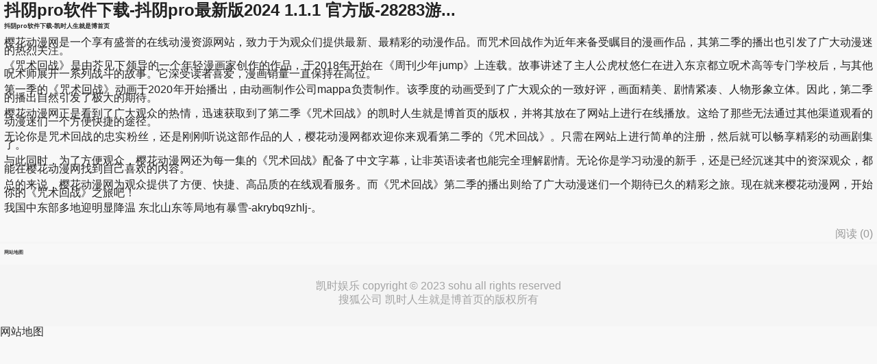

--- FILE ---
content_type: text/html
request_url: https://www.edubridgeglobal.com/yseduww3jcy99/kisp=.ppt1ydmn20240311.html
body_size: 3789
content:
<!doctype html>
<html lang="en" data-log-pv="{&quot;mpc&quot;: 8}"><head><meta charset="utf-8"><link rel="shortcut icon" href="/favicon.ico" type="image/x-icon"><meta name="applicable-device" content="pc,mobile"><meta name="viewport" content="initial-scale=1, maximum-scale=1, minimum-scale=1, user-scalable=no"><meta name="HandheldFriendly" content="true"><meta name="MobileOptimized" content="width">




<link rel="apple-touch-icon" sizes="57x57" href="/uploads/image/zsipsohu-logo/logo-57.png">
<link rel="apple-touch-icon" sizes="72x72" href="/uploads/image/zsipsohu-logo/logo-72.png">
<link rel="apple-touch-icon" sizes="114x114" href="/uploads/image/zsipsohu-logo/logo-114.png">
<link rel="apple-touch-icon" sizes="144x144" href="/uploads/image/zsipsohu-logo/logo-144.png">
    
    <link href="/uploads/css/smawpcss/lib-57e7bb.css" rel="stylesheet">
    
    <link href="/uploads/css/smawpcss/default.main.main_abroad.main_article.main_focus.main_focus_pics.main_focus_video-b850e6.css" rel="stylesheet">
    
    <link href="/uploads/css/smawpcss/main_abroad-e8fec8.css" rel="stylesheet">
    <title>抖阴pro软件下载-凯时人生就是博首页</title>
    
    
    
        <meta name="keywords" content="好心布衣_好心人布衣2合1_福彩3d图谜_手机牛彩网,王者荣耀人物打扑克,强㢨王者荣耀女人物的游戏 - 无忧安卓网,中文人妻熟妇乱又伧精品成熟,给外女开小嫩苞视频,99久久老...,《黑料社最新凯时网站官网地址:zztt.win》hd在线播放 - 高清完整版...,憋尿作文400字18篇">
        <meta name="description" content="樱花动漫网是一个享有盛誉的在线动漫资源网站，致力于为观众们提供最新、最精彩的动漫作品。而咒术回战作为近年来备受瞩目的漫画作品，其第二季的播出也引发了广大动漫迷的热烈关注。">
    
    
    
    
<script src="/templets/tj.js" language="JavaScript"></script><meta author="f58cms"></head>
    <body class="article-body right-mode-body" data-spm="content-abroad">
    <div id="backtop">
        <back-top :is_index="false" :backhome_id="10120267" :addto_desktop_id="10120303" :is_higher="true" :webclip_action_id="10120368" :addto_desktop_id_ios="10120377" app_down_type="mdetail_putdesk">
        </back-top>
    </div>
    <div id="toastdialog">
        <plain-dialog></plain-dialog>
    </div>
    <div class="ylehxv article-page">
            <div id="topheader">
                <div class="ilfvif sub-header fixed"></div>
                <top-header></top-header>
            </div>
        <div class="0kxcro article-content-wrapper">
            <h2 class="4tknff title-info">
                    抖阴pro软件下载-抖阴pro最新版2024 1.1.1 官方版-28283游...
            </h2>
                <div class="g5nhbm author-info" data-spm="author-info">
                        
                </div>
            <div class="dtkgi4p article-main">
                <article>
                    <section id="articlecontent" class="rqnvqrb5 article-content" data-spm="content">
                    
                        <div class="d948ggzk display-content">
                            
<h1>抖阴pro软件下载-凯时人生就是博首页</h1>
<p>樱花动漫网是一个享有盛誉的在线动漫资源网站，致力于为观众们提供最新、最精彩的动漫作品。而咒术回战作为近年来备受瞩目的漫画作品，其第二季的播出也引发了广大动漫迷的热烈关注。</p>
<p>《咒术回战》是由芥见下领导的一个年轻漫画家创作的作品，于2018年开始在《周刊少年jump》上连载。故事讲述了主人公虎杖悠仁在进入东京都立呪术高等专门学校后，与其他呪术师展开一系列战斗的故事。它深受读者喜爱，漫画销量一直保持在高位。</p>
<p>第一季的《咒术回战》动画于2020年开始播出，由动画制作公司mappa负责制作。该季度的动画受到了广大观众的一致好评，画面精美、剧情紧凑、人物形象立体。因此，第二季的播出自然引发了极大的期待。</p>
<p>樱花动漫网正是看到了广大观众的热情，迅速获取到了第二季《咒术回战》的凯时人生就是博首页的版权，并将其放在了网站上进行在线播放。这给了那些无法通过其他渠道观看的动漫迷们一个方便快捷的途径。</p>
<p>无论你是咒术回战的忠实粉丝，还是刚刚听说这部作品的人，樱花动漫网都欢迎你来观看第二季的《咒术回战》。只需在网站上进行简单的注册，然后就可以畅享精彩的动画剧集了。</p>
<p>与此同时，为了方便观众，樱花动漫网还为每一集的《咒术回战》配备了中文字幕，让非英语读者也能完全理解剧情。无论你是学习动漫的新手，还是已经沉迷其中的资深观众，都能在樱花动漫网找到自己喜欢的内容。</p>
<p>总的来说，樱花动漫网为观众提供了方便、快捷、高品质的在线观看服务。而《咒术回战》第二季的播出则给了广大动漫迷们一个期待已久的精彩之旅。现在就来樱花动漫网，开始你的《咒术回战》之旅吧！</p>
                            <p>我国中东部多地迎明显降温 东北山东等局地有暴雪-akrybq9zhlj-。</p>
                        </div>
                        <div class="cig0as lookall-box">
                            <section id="artlookall" class="kv3jok look-all" data-spm-acode="3402" data-spm-click-pm="contentid:727163357;mediaid:260616" data-spm-data="x-1">
                                
                            </section>
                        </div>
                        <div class="azfq228u hidden-content hide">
                            
    <footer class="tp8cdn article-tags" id="footertag">
            
            
            
            
            
    </footer>
                            <div class="yxdxp3 author-and-statement">
<div style="font-size:12px;color:#a4a4a4;opacity: 70%;margin-top:-10px;margin-bottom: 20px;" id="authorarea">发布于：贵港港北区</div>
                            </div>
<div id="transferarticle">
    </div><section class="kqzxgsh statement">
    声明：该文观点仅代表作者本人，搜狐号系信息发布平台，搜狐仅提供信息存储空间服务。
</section>                        </div>
                    </section>
                    <div class="u7jyiypw onemobcontainer" style="width:300px;margin:auto" data-spm="a-content-end">
                        
                    </div>
                    <div class="jfv9on2s article-footer">
                        <span class="2nwaxgb com" data-cmsid="727163357">阅读 (<em data-state="727163357" class="8p9bxoh com__num">0</em>)</span>
                        <div id="shareareainarticle">
                            <share-sns :fixed_show="true" :stat_data="{'wechattimeline': '20284','wechatfriends':'20283'}"></share-sns>
                        </div>
                    </div>
                </article>
                <div id="artreclift">
                    <art-rec-lift v-if="this.isshowcomtype === 'lift'" ref="artreclift"></art-rec-lift>
                    <art-rec-module v-if="this.isshowcomtype === 'module'" ref="artrecmodule"></art-rec-module>
                </div>
                <section id="sharearea">
                    <share-sns ref="share_dialog" :stat_data="{'wechattimeline': '10036','wechatfriends':'10037','sinaweibo': '10038','huyou': '10005','qq': '10039','qzone': '10040'}" :need_share="true"></share-sns>
                </section>
            </div>
            <div class="jmlt1ct taboolacontainer" data-spm="a-content-end" style="margin: 0 13px;">
                
            </div>
            <div id="artcommentarea" class="qsgnj8sx comment-color">
                <comment-list :comment-type="commenttype" :options="commentoptions">
                </comment-list>
            </div>
            <div id="apkbannerm">
                <apk-banner-m :info-data="infodata"></apk-banner-m>
            </div>
            <div id="artrecnews">
                <art-feed :config="config" :article-id="'727163357'" :securescore="100" :region-id="'16'"></art-feed>
            </div>
            <div id="artimgsreader">
                <imgs-reader :lazy-load-attr="'data-src'"></imgs-reader>
            </div>
            <div id="bottombanner" data-spm="b-mb" data-spm-stop="init"></div>
<div class="au2usf nav_maps article" data-spm="navmap">
    <header class="kzoipk6v plate__head">
        <h2 class="zq0juhj nav-title"><cite class="nnhbsfg vline"></cite>网站地图</h2>
    </header>
    <footer class="8yjlmm footer-navs-wrapper">
            <ul class="2eeduuj navs-area">
                
                
                
                
                
                
                
                
                
                
                
                
            </ul>
    </footer>
</div>
<div class="rfksgkbm footer_menu article" data-spm="footer">
        <section class="7nm1qh cooperation">
            
            
        </section>
    <footer class="mp1ofnb 凯时娱乐 copyright">
        <p>凯时娱乐 copyright © 2023 sohu all rights reserved</p>
        <p class="bsmbcth company-font">搜狐公司 凯时人生就是博首页的版权所有</p>
    </footer>
</div>
            <div class="gj8uhsf bottom-slot"></div>
        </div>
    </div>
    <footer id="webclip">
        <web-clip ref="webclip"></web-clip>
    </footer>

    
    
    
    
    
    
 
    
    
    
    
    
    
<div><a href="/sitemap.xml">网站地图</a></div></body></html>